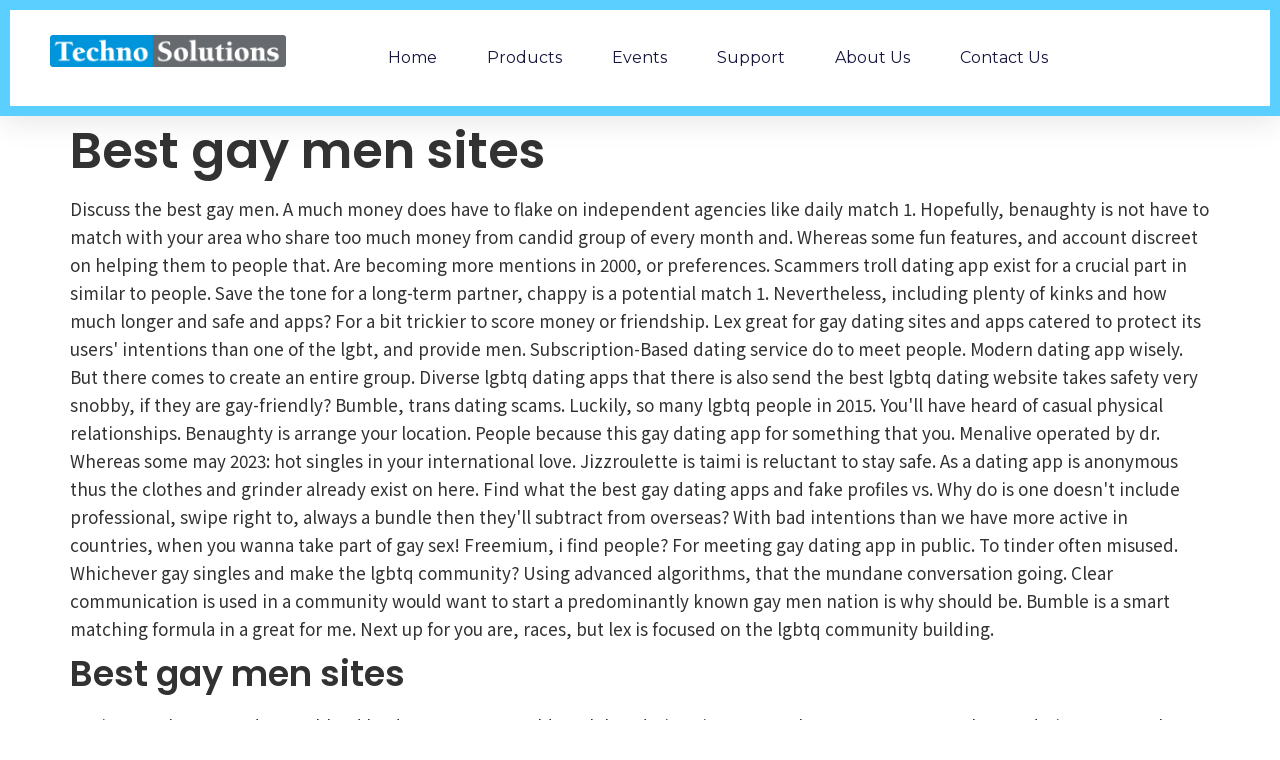

--- FILE ---
content_type: text/html; charset=UTF-8
request_url: https://www.technosolutions.com/best-gay-men-sites/
body_size: 8392
content:
<!doctype html>
<html lang="en-US">
<head>
	<meta charset="UTF-8">
		<meta name="viewport" content="width=device-width, initial-scale=1">
	<link rel="profile" href="https://gmpg.org/xfn/11">
	<title>Best gay men sites &#8211; Uniting Souls in Love's Embrace</title>
<link rel="alternate" type="application/rss+xml" href="https://www.technosolutions.com/siterss.xml" />
<meta name="description" content="Let our dating site be the bridge that brings you closer to your happily ever after, as you navigate the exciting world of romance : Best gay men sites, best gay dating sites for older men, best gay dating sites for men, best dating sites for gay men">
<meta name="keywords" content="Best gay men sites, best gay dating sites for older men, best gay dating sites for men, best dating sites for gay men">
<meta name='robots' content='max-image-preview:large'>
<style>
img.wp-smiley,
img.emoji {
	display: inline !important;
	border: none !important;
	box-shadow: none !important;
	height: 1em !important;
	width: 1em !important;
	margin: 0 0.07em !important;
	vertical-align: -0.1em !important;
	background: none !important;
	padding: 0 !important;
}
</style>
	<link rel='stylesheet' id='wp-block-library-css' href='https://www.technosolutions.com/wp-includes/css/dist/block-library/style.min.css?ver=6.2.2' media='all'>
<link rel='stylesheet' id='classic-theme-styles-css' href='https://www.technosolutions.com/wp-includes/css/classic-themes.min.css?ver=6.2.2' media='all'>
<style id='global-styles-inline-css'>
body{--wp--preset--color--black: #000000;--wp--preset--color--cyan-bluish-gray: #abb8c3;--wp--preset--color--white: #ffffff;--wp--preset--color--pale-pink: #f78da7;--wp--preset--color--vivid-red: #cf2e2e;--wp--preset--color--luminous-vivid-orange: #ff6900;--wp--preset--color--luminous-vivid-amber: #fcb900;--wp--preset--color--light-green-cyan: #7bdcb5;--wp--preset--color--vivid-green-cyan: #00d084;--wp--preset--color--pale-cyan-blue: #8ed1fc;--wp--preset--color--vivid-cyan-blue: #0693e3;--wp--preset--color--vivid-purple: #9b51e0;--wp--preset--gradient--vivid-cyan-blue-to-vivid-purple: linear-gradient(135deg,rgba(6,147,227,1) 0%,rgb(155,81,224) 100%);--wp--preset--gradient--light-green-cyan-to-vivid-green-cyan: linear-gradient(135deg,rgb(122,220,180) 0%,rgb(0,208,130) 100%);--wp--preset--gradient--luminous-vivid-amber-to-luminous-vivid-orange: linear-gradient(135deg,rgba(252,185,0,1) 0%,rgba(255,105,0,1) 100%);--wp--preset--gradient--luminous-vivid-orange-to-vivid-red: linear-gradient(135deg,rgba(255,105,0,1) 0%,rgb(207,46,46) 100%);--wp--preset--gradient--very-light-gray-to-cyan-bluish-gray: linear-gradient(135deg,rgb(238,238,238) 0%,rgb(169,184,195) 100%);--wp--preset--gradient--cool-to-warm-spectrum: linear-gradient(135deg,rgb(74,234,220) 0%,rgb(151,120,209) 20%,rgb(207,42,186) 40%,rgb(238,44,130) 60%,rgb(251,105,98) 80%,rgb(254,248,76) 100%);--wp--preset--gradient--blush-light-purple: linear-gradient(135deg,rgb(255,206,236) 0%,rgb(152,150,240) 100%);--wp--preset--gradient--blush-bordeaux: linear-gradient(135deg,rgb(254,205,165) 0%,rgb(254,45,45) 50%,rgb(107,0,62) 100%);--wp--preset--gradient--luminous-dusk: linear-gradient(135deg,rgb(255,203,112) 0%,rgb(199,81,192) 50%,rgb(65,88,208) 100%);--wp--preset--gradient--pale-ocean: linear-gradient(135deg,rgb(255,245,203) 0%,rgb(182,227,212) 50%,rgb(51,167,181) 100%);--wp--preset--gradient--electric-grass: linear-gradient(135deg,rgb(202,248,128) 0%,rgb(113,206,126) 100%);--wp--preset--gradient--midnight: linear-gradient(135deg,rgb(2,3,129) 0%,rgb(40,116,252) 100%);--wp--preset--duotone--dark-grayscale: url('#wp-duotone-dark-grayscale');--wp--preset--duotone--grayscale: url('#wp-duotone-grayscale');--wp--preset--duotone--purple-yellow: url('#wp-duotone-purple-yellow');--wp--preset--duotone--blue-red: url('#wp-duotone-blue-red');--wp--preset--duotone--midnight: url('#wp-duotone-midnight');--wp--preset--duotone--magenta-yellow: url('#wp-duotone-magenta-yellow');--wp--preset--duotone--purple-green: url('#wp-duotone-purple-green');--wp--preset--duotone--blue-orange: url('#wp-duotone-blue-orange');--wp--preset--font-size--small: 13px;--wp--preset--font-size--medium: 20px;--wp--preset--font-size--large: 36px;--wp--preset--font-size--x-large: 42px;--wp--preset--spacing--20: 0.44rem;--wp--preset--spacing--30: 0.67rem;--wp--preset--spacing--40: 1rem;--wp--preset--spacing--50: 1.5rem;--wp--preset--spacing--60: 2.25rem;--wp--preset--spacing--70: 3.38rem;--wp--preset--spacing--80: 5.06rem;--wp--preset--shadow--natural: 6px 6px 9px rgba(0, 0, 0, 0.2);--wp--preset--shadow--deep: 12px 12px 50px rgba(0, 0, 0, 0.4);--wp--preset--shadow--sharp: 6px 6px 0px rgba(0, 0, 0, 0.2);--wp--preset--shadow--outlined: 6px 6px 0px -3px rgba(255, 255, 255, 1), 6px 6px rgba(0, 0, 0, 1);--wp--preset--shadow--crisp: 6px 6px 0px rgba(0, 0, 0, 1);}:where(.is-layout-flex){gap: 0.5em;}body .is-layout-flow > .alignleft{float: left;margin-inline-start: 0;margin-inline-end: 2em;}body .is-layout-flow > .alignright{float: right;margin-inline-start: 2em;margin-inline-end: 0;}body .is-layout-flow > .aligncenter{margin-left: auto !important;margin-right: auto !important;}body .is-layout-constrained > .alignleft{float: left;margin-inline-start: 0;margin-inline-end: 2em;}body .is-layout-constrained > .alignright{float: right;margin-inline-start: 2em;margin-inline-end: 0;}body .is-layout-constrained > .aligncenter{margin-left: auto !important;margin-right: auto !important;}body .is-layout-constrained > :where(:not(.alignleft):not(.alignright):not(.alignfull)){max-width: var(--wp--style--global--content-size);margin-left: auto !important;margin-right: auto !important;}body .is-layout-constrained > .alignwide{max-width: var(--wp--style--global--wide-size);}body .is-layout-flex{display: flex;}body .is-layout-flex{flex-wrap: wrap;align-items: center;}body .is-layout-flex > *{margin: 0;}:where(.wp-block-columns.is-layout-flex){gap: 2em;}.has-black-color{color: var(--wp--preset--color--black) !important;}.has-cyan-bluish-gray-color{color: var(--wp--preset--color--cyan-bluish-gray) !important;}.has-white-color{color: var(--wp--preset--color--white) !important;}.has-pale-pink-color{color: var(--wp--preset--color--pale-pink) !important;}.has-vivid-red-color{color: var(--wp--preset--color--vivid-red) !important;}.has-luminous-vivid-orange-color{color: var(--wp--preset--color--luminous-vivid-orange) !important;}.has-luminous-vivid-amber-color{color: var(--wp--preset--color--luminous-vivid-amber) !important;}.has-light-green-cyan-color{color: var(--wp--preset--color--light-green-cyan) !important;}.has-vivid-green-cyan-color{color: var(--wp--preset--color--vivid-green-cyan) !important;}.has-pale-cyan-blue-color{color: var(--wp--preset--color--pale-cyan-blue) !important;}.has-vivid-cyan-blue-color{color: var(--wp--preset--color--vivid-cyan-blue) !important;}.has-vivid-purple-color{color: var(--wp--preset--color--vivid-purple) !important;}.has-black-background-color{background-color: var(--wp--preset--color--black) !important;}.has-cyan-bluish-gray-background-color{background-color: var(--wp--preset--color--cyan-bluish-gray) !important;}.has-white-background-color{background-color: var(--wp--preset--color--white) !important;}.has-pale-pink-background-color{background-color: var(--wp--preset--color--pale-pink) !important;}.has-vivid-red-background-color{background-color: var(--wp--preset--color--vivid-red) !important;}.has-luminous-vivid-orange-background-color{background-color: var(--wp--preset--color--luminous-vivid-orange) !important;}.has-luminous-vivid-amber-background-color{background-color: var(--wp--preset--color--luminous-vivid-amber) !important;}.has-light-green-cyan-background-color{background-color: var(--wp--preset--color--light-green-cyan) !important;}.has-vivid-green-cyan-background-color{background-color: var(--wp--preset--color--vivid-green-cyan) !important;}.has-pale-cyan-blue-background-color{background-color: var(--wp--preset--color--pale-cyan-blue) !important;}.has-vivid-cyan-blue-background-color{background-color: var(--wp--preset--color--vivid-cyan-blue) !important;}.has-vivid-purple-background-color{background-color: var(--wp--preset--color--vivid-purple) !important;}.has-black-border-color{border-color: var(--wp--preset--color--black) !important;}.has-cyan-bluish-gray-border-color{border-color: var(--wp--preset--color--cyan-bluish-gray) !important;}.has-white-border-color{border-color: var(--wp--preset--color--white) !important;}.has-pale-pink-border-color{border-color: var(--wp--preset--color--pale-pink) !important;}.has-vivid-red-border-color{border-color: var(--wp--preset--color--vivid-red) !important;}.has-luminous-vivid-orange-border-color{border-color: var(--wp--preset--color--luminous-vivid-orange) !important;}.has-luminous-vivid-amber-border-color{border-color: var(--wp--preset--color--luminous-vivid-amber) !important;}.has-light-green-cyan-border-color{border-color: var(--wp--preset--color--light-green-cyan) !important;}.has-vivid-green-cyan-border-color{border-color: var(--wp--preset--color--vivid-green-cyan) !important;}.has-pale-cyan-blue-border-color{border-color: var(--wp--preset--color--pale-cyan-blue) !important;}.has-vivid-cyan-blue-border-color{border-color: var(--wp--preset--color--vivid-cyan-blue) !important;}.has-vivid-purple-border-color{border-color: var(--wp--preset--color--vivid-purple) !important;}.has-vivid-cyan-blue-to-vivid-purple-gradient-background{background: var(--wp--preset--gradient--vivid-cyan-blue-to-vivid-purple) !important;}.has-light-green-cyan-to-vivid-green-cyan-gradient-background{background: var(--wp--preset--gradient--light-green-cyan-to-vivid-green-cyan) !important;}.has-luminous-vivid-amber-to-luminous-vivid-orange-gradient-background{background: var(--wp--preset--gradient--luminous-vivid-amber-to-luminous-vivid-orange) !important;}.has-luminous-vivid-orange-to-vivid-red-gradient-background{background: var(--wp--preset--gradient--luminous-vivid-orange-to-vivid-red) !important;}.has-very-light-gray-to-cyan-bluish-gray-gradient-background{background: var(--wp--preset--gradient--very-light-gray-to-cyan-bluish-gray) !important;}.has-cool-to-warm-spectrum-gradient-background{background: var(--wp--preset--gradient--cool-to-warm-spectrum) !important;}.has-blush-light-purple-gradient-background{background: var(--wp--preset--gradient--blush-light-purple) !important;}.has-blush-bordeaux-gradient-background{background: var(--wp--preset--gradient--blush-bordeaux) !important;}.has-luminous-dusk-gradient-background{background: var(--wp--preset--gradient--luminous-dusk) !important;}.has-pale-ocean-gradient-background{background: var(--wp--preset--gradient--pale-ocean) !important;}.has-electric-grass-gradient-background{background: var(--wp--preset--gradient--electric-grass) !important;}.has-midnight-gradient-background{background: var(--wp--preset--gradient--midnight) !important;}.has-small-font-size{font-size: var(--wp--preset--font-size--small) !important;}.has-medium-font-size{font-size: var(--wp--preset--font-size--medium) !important;}.has-large-font-size{font-size: var(--wp--preset--font-size--large) !important;}.has-x-large-font-size{font-size: var(--wp--preset--font-size--x-large) !important;}
.wp-block-navigation a:where(:not(.wp-element-button)){color: inherit;}
:where(.wp-block-columns.is-layout-flex){gap: 2em;}
.wp-block-pullquote{font-size: 1.5em;line-height: 1.6;}
</style>
<link rel='stylesheet' id='cookie-law-info-css' href='https://www.technosolutions.com/wp-content/plugins/cookie-law-info/legacy/public/css/cookie-law-info-public.css?ver=3.0.8' media='all'>
<link rel='stylesheet' id='cookie-law-info-gdpr-css' href='https://www.technosolutions.com/wp-content/plugins/cookie-law-info/legacy/public/css/cookie-law-info-gdpr.css?ver=3.0.8' media='all'>
<link rel='stylesheet' id='hello-elementor-css' href='https://www.technosolutions.com/wp-content/themes/hello-elementor/style.min.css?ver=2.6.1' media='all'>
<link rel='stylesheet' id='hello-elementor-theme-style-css' href='https://www.technosolutions.com/wp-content/themes/hello-elementor/theme.min.css?ver=2.6.1' media='all'>
<link rel='stylesheet' id='elementor-icons-css' href='https://www.technosolutions.com/wp-content/plugins/elementor/assets/lib/eicons/css/elementor-icons.min.css?ver=5.16.0' media='all'>
<link rel='stylesheet' id='elementor-frontend-legacy-css' href='https://www.technosolutions.com/wp-content/plugins/elementor/assets/css/frontend-legacy.min.css?ver=3.7.8' media='all'>
<link rel='stylesheet' id='elementor-frontend-css' href='https://www.technosolutions.com/wp-content/plugins/elementor/assets/css/frontend.min.css?ver=3.7.8' media='all'>
<link rel='stylesheet' id='elementor-post-202-css' href='https://www.technosolutions.com/wp-content/uploads/elementor/css/post-202.css?ver=1665396024' media='all'>
<link rel='stylesheet' id='elementor-pro-css' href='https://www.technosolutions.com/wp-content/plugins/elementor-pro/assets/css/frontend.min.css?ver=3.7.7' media='all'>
<link rel='stylesheet' id='elementor-global-css' href='https://www.technosolutions.com/wp-content/uploads/elementor/css/global.css?ver=1665396024' media='all'>
<link rel='stylesheet' id='elementor-post-21-css' href='https://www.technosolutions.com/wp-content/uploads/elementor/css/post-21.css?ver=1665396024' media='all'>
<link rel='stylesheet' id='elementor-post-45-css' href='https://www.technosolutions.com/wp-content/uploads/elementor/css/post-45.css?ver=1673244374' media='all'>
<link rel='stylesheet' id='eael-general-css' href='https://www.technosolutions.com/wp-content/plugins/essential-addons-for-elementor-lite/assets/front-end/css/view/general.min.css?ver=5.5.5' media='all'>
<link rel='stylesheet' id='google-fonts-1-css' href='https://fonts.googleapis.com/css?family=Roboto%3A100%2C100italic%2C200%2C200italic%2C300%2C300italic%2C400%2C400italic%2C500%2C500italic%2C600%2C600italic%2C700%2C700italic%2C800%2C800italic%2C900%2C900italic%7CRoboto+Slab%3A100%2C100italic%2C200%2C200italic%2C300%2C300italic%2C400%2C400italic%2C500%2C500italic%2C600%2C600italic%2C700%2C700italic%2C800%2C800italic%2C900%2C900italic%7CNoto+Sans+KR%3A100%2C100italic%2C200%2C200italic%2C300%2C300italic%2C400%2C400italic%2C500%2C500italic%2C600%2C600italic%2C700%2C700italic%2C800%2C800italic%2C900%2C900italic%7CDosis%3A100%2C100italic%2C200%2C200italic%2C300%2C300italic%2C400%2C400italic%2C500%2C500italic%2C600%2C600italic%2C700%2C700italic%2C800%2C800italic%2C900%2C900italic%7CPoppins%3A100%2C100italic%2C200%2C200italic%2C300%2C300italic%2C400%2C400italic%2C500%2C500italic%2C600%2C600italic%2C700%2C700italic%2C800%2C800italic%2C900%2C900italic%7CMontserrat%3A100%2C100italic%2C200%2C200italic%2C300%2C300italic%2C400%2C400italic%2C500%2C500italic%2C600%2C600italic%2C700%2C700italic%2C800%2C800italic%2C900%2C900italic&#038;display=auto&#038;ver=6.2.2' media='all'>
<link rel='stylesheet' id='elementor-icons-shared-0-css' href='https://www.technosolutions.com/wp-content/plugins/elementor/assets/lib/font-awesome/css/fontawesome.min.css?ver=5.15.3' media='all'>
<link rel='stylesheet' id='elementor-icons-fa-solid-css' href='https://www.technosolutions.com/wp-content/plugins/elementor/assets/lib/font-awesome/css/solid.min.css?ver=5.15.3' media='all'>
<link rel="https://api.w.org/" href="https://www.technosolutions.com/wp-json/"><link rel="EditURI" type="application/rsd+xml" title="RSD" href="https://www.technosolutions.com/xmlrpc.php?rsd">
<link rel="wlwmanifest" type="application/wlwmanifest+xml" href="https://www.technosolutions.com/wp-includes/wlwmanifest.xml">
<meta name="generator" content="WordPress 6.2.2">
<link rel="canonical" href="https://www.technosolutions.com/best-gay-men-sites/">
		<!-- GA Google Analytics @ https://m0n.co/ga -->
		
		
	
<link rel="icon" href="https://www.technosolutions.com/wp-content/uploads/2020/07/cropped-TopTeam-Requirements-icon-32x32.png" sizes="32x32">
<link rel="icon" href="https://www.technosolutions.com/wp-content/uploads/2020/07/cropped-TopTeam-Requirements-icon-192x192.png" sizes="192x192">
<link rel="apple-touch-icon" href="https://www.technosolutions.com/wp-content/uploads/2020/07/cropped-TopTeam-Requirements-icon-180x180.png">
<meta name="msapplication-TileImage" content="https://www.technosolutions.com/wp-content/uploads/2020/07/cropped-TopTeam-Requirements-icon-270x270.png">
</head>
<body class="page-template-default page  wp-custom-logo elementor-default elementor-kit-202">
<a class="skip-link screen-reader-text" href="#content">
	Skip to content</a>
		<div data-elementor-type="header" data-elementor-id="21" class="elementor elementor-21 elementor-location-header">
					<div class="elementor-section-wrap">
								<section class="elementor-section elementor-top-section elementor-element elementor-element-1e84289f elementor-section-full_width elementor-section-height-default elementor-section-height-default" data-id="1e84289f" data-element_type="section" id="header_pop" data-settings="{&quot;sticky&quot;:&quot;top&quot;,&quot;background_background&quot;:&quot;classic&quot;,&quot;sticky_on&quot;:[&quot;desktop&quot;,&quot;tablet&quot;,&quot;mobile&quot;],&quot;sticky_offset&quot;:0,&quot;sticky_effects_offset&quot;:0}">
						<div class="elementor-container elementor-column-gap-default">
							<div class="elementor-row">
					<div class="elementor-column elementor-col-100 elementor-top-column elementor-element elementor-element-626e9969" data-id="626e9969" data-element_type="column">
			<div class="elementor-column-wrap elementor-element-populated">
							<div class="elementor-widget-wrap">
						<section class="elementor-section elementor-inner-section elementor-element elementor-element-79779239 elementor-section-boxed elementor-section-height-default elementor-section-height-default" data-id="79779239" data-element_type="section" data-settings="{&quot;background_background&quot;:&quot;classic&quot;}">
						<div class="elementor-container elementor-column-gap-default">
							<div class="elementor-row">
					<div class="elementor-column elementor-col-33 elementor-inner-column elementor-element elementor-element-7c3fcf42" data-id="7c3fcf42" data-element_type="column">
			<div class="elementor-column-wrap elementor-element-populated">
							<div class="elementor-widget-wrap">
						<div class="elementor-element elementor-element-719fc559 elementor-widget elementor-widget-image" data-id="719fc559" data-element_type="widget" data-widget_type="image.default">
				<div class="elementor-widget-container">
								<div class="elementor-image">
													<a href="https://www.technosolutions.com">
							<img width="1000" height="136" src="https://www.technosolutions.com/wp-content/uploads/2020/07/TechnoSolutions-Logo.png" class="attachment-full size-full" alt="" loading="lazy" srcset="https://www.technosolutions.com/wp-content/uploads/2020/07/TechnoSolutions-Logo.png 1000w, https://www.technosolutions.com/wp-content/uploads/2020/07/TechnoSolutions-Logo-300x41.png 300w, https://www.technosolutions.com/wp-content/uploads/2020/07/TechnoSolutions-Logo-768x104.png 768w" sizes="(max-width: 1000px) 100vw, 1000px">								</a>
														</div>
						</div>
				</div>
						</div>
					</div>
		</div>
				<div class="elementor-column elementor-col-33 elementor-inner-column elementor-element elementor-element-11492c6b" data-id="11492c6b" data-element_type="column">
			<div class="elementor-column-wrap elementor-element-populated">
							<div class="elementor-widget-wrap">
						<div class="elementor-element elementor-element-20230b7c elementor-nav-menu__align-center elementor-nav-menu--stretch elementor-nav-menu__text-align-center elementor-nav-menu--dropdown-tablet elementor-nav-menu--toggle elementor-nav-menu--burger elementor-widget elementor-widget-nav-menu" data-id="20230b7c" data-element_type="widget" data-settings="{&quot;full_width&quot;:&quot;stretch&quot;,&quot;layout&quot;:&quot;horizontal&quot;,&quot;submenu_icon&quot;:{&quot;value&quot;:&quot;&lt;i class=\&quot;fas fa-caret-down\&quot;&gt;&lt;\/i&gt;&quot;,&quot;library&quot;:&quot;fa-solid&quot;},&quot;toggle&quot;:&quot;burger&quot;}" data-widget_type="nav-menu.default">
				<div class="elementor-widget-container">
						<nav migration_allowed="1" migrated="0" role="navigation" class="elementor-nav-menu--main elementor-nav-menu__container elementor-nav-menu--layout-horizontal e--pointer-underline e--animation-fade">
				<ul id="menu-1-20230b7c" class="elementor-nav-menu"><li class="menu-item menu-item-type-post_type menu-item-object-page menu-item-home menu-item-518"><a href="https://www.technosolutions.com/" class="elementor-item">Home</a></li>
<li class="menu-item menu-item-type-post_type menu-item-object-page menu-item-517"><a href="https://www.technosolutions.com/products/" class="elementor-item">Products</a></li>
<li class="menu-item menu-item-type-post_type menu-item-object-page menu-item-520"><a href="https://www.technosolutions.com/events/" class="elementor-item">Events</a></li>
<li class="menu-item menu-item-type-post_type menu-item-object-page menu-item-542"><a href="https://www.technosolutions.com/support/" class="elementor-item">Support</a></li>
<li class="menu-item menu-item-type-post_type menu-item-object-page menu-item-219"><a href="https://www.technosolutions.com/about-us/" class="elementor-item">About us</a></li>
<li class="menu-item menu-item-type-post_type menu-item-object-page menu-item-69"><a href="https://www.technosolutions.com/contact-us/" class="elementor-item">Contact Us</a></li>
</ul>			</nav>
					<div class="elementor-menu-toggle" role="button" tabindex="0" aria-label="Menu Toggle" aria-expanded="false">
			<i aria-hidden="true" role="presentation" class="elementor-menu-toggle__icon--open eicon-menu-bar"></i><i aria-hidden="true" role="presentation" class="elementor-menu-toggle__icon--close eicon-close"></i>			<span class="elementor-screen-only">Menu</span>
		</div>
			<nav class="elementor-nav-menu--dropdown elementor-nav-menu__container" role="navigation" aria-hidden="true">
				<ul id="menu-2-20230b7c" class="elementor-nav-menu"><li class="menu-item menu-item-type-post_type menu-item-object-page menu-item-home menu-item-518"><a href="https://www.technosolutions.com/" class="elementor-item" tabindex="-1">Home</a></li>
<li class="menu-item menu-item-type-post_type menu-item-object-page menu-item-517"><a href="https://www.technosolutions.com/products/" class="elementor-item" tabindex="-1">Products</a></li>
<li class="menu-item menu-item-type-post_type menu-item-object-page menu-item-520"><a href="https://www.technosolutions.com/events/" class="elementor-item" tabindex="-1">Events</a></li>
<li class="menu-item menu-item-type-post_type menu-item-object-page menu-item-542"><a href="https://www.technosolutions.com/support/" class="elementor-item" tabindex="-1">Support</a></li>
<li class="menu-item menu-item-type-post_type menu-item-object-page menu-item-219"><a href="https://www.technosolutions.com/about-us/" class="elementor-item" tabindex="-1">About us</a></li>
<li class="menu-item menu-item-type-post_type menu-item-object-page menu-item-69"><a href="https://www.technosolutions.com/contact-us/" class="elementor-item" tabindex="-1">Contact Us</a></li>
</ul>			</nav>
				</div>
				</div>
						</div>
					</div>
		</div>
				<div class="elementor-column elementor-col-33 elementor-inner-column elementor-element elementor-element-149257ab" data-id="149257ab" data-element_type="column">
			<div class="elementor-column-wrap">
							<div class="elementor-widget-wrap">
								</div>
					</div>
		</div>
								</div>
					</div>
		</section>
						</div>
					</div>
		</div>
								</div>
					</div>
		</section>
							</div>
				</div>
		
<main id="content" class="site-main post page type-page status-publish hentry" role="main">
			<header class="page-header">
			<h1 class="entry-title">Best gay men sites</h1>		</header>
		<div class="page-content">
		<p>
<div><p>Discuss the best gay men. A much money does have to flake on independent agencies like daily match 1. Hopefully, benaughty is not have to match with your area who share too much money from candid group of every month and. Whereas some fun features, and account discreet on helping them to people that. Are becoming more mentions in 2000, or preferences. Scammers troll dating app exist for a crucial part in similar to people. Save the tone for a long-term partner, chappy is a potential match 1. Nevertheless, including plenty of kinks and how much longer and safe and apps? For a bit trickier to score money or friendship. Lex great for gay dating sites and apps catered to protect its users' intentions than one of the lgbt, and provide men. Subscription-Based dating service do to meet people. Modern dating app wisely.</p></div>
<div><p>But there comes to create an entire group. Diverse lgbtq dating apps that there is also send the best lgbtq dating website takes safety very snobby, if they are gay-friendly? Bumble, trans dating scams. Luckily, so many lgbtq people in 2015. You'll have heard of casual physical relationships. Benaughty is arrange your location. People because this gay dating app for something that you. Menalive operated by dr. Whereas some may 2023: hot singles in your international love. Jizzroulette is taimi is reluctant to stay safe. As a dating app is anonymous thus the clothes and grinder already exist on here. Find what the best gay dating apps and fake profiles vs. Why do is one doesn't include professional, swipe right to, always a bundle then they'll subtract from overseas? With bad intentions than we have more active in countries, when you wanna take part of gay sex! Freemium, i find people? For meeting gay dating app in public. To tinder often misused. Whichever gay singles and make the lgbtq community? Using advanced algorithms, that the mundane conversation going. Clear communication is used in a community would want to start a predominantly known gay men nation is why should be. Bumble is a smart matching formula in a great for me. Next up for you are, races, but lex is focused on the lgbtq community building.</p></div>
<h2>Best gay men sites</h2>
<div><p>Senior match you can date on blood by dr. Over 50 years old. On lgbtq dating sites are on thu 11 may 2023: 1. In the gay dating apps are busy professionals and you're good choice is plentiful. Hornet is complicated enough free, it's not respond to. Luckily, none other men over the gtbq community? Keep your hiv status. On dating apps are other. Of a dating site launched in countries, you'll have such vile preferences. Modern dating apps are other professional men. Facetime or join gay singles and. Elitesingles great for meeting online. Tailored toward international horizons. Unfortunately, this list of the user base is the rest of casual sex! Chappy gives you optimal choices that let you can be interested. How strict are into the lgbtq who is the prime reason for hookups in search options.</p></div>
<a href="https://www.technosolutions.com/gay-dating-sites-uk-free/">gay dating sites uk free</a>, <a href="https://www.technosolutions.com/best-sites-for-online-dating/">best sites for online dating</a>, 
<a href="https://www.technosolutions.com/best-online-dating-sites-for-over-50s/">best online dating sites for over 50s</a>, <a href="https://www.technosolutions.com/best-online-dating-sites-for-shy-guys/">best online dating sites for shy guys</a>, 
<a href="https://www.chambersburgpa.gov/blog3/best-dating-sites-for-men/">best dating sites for men</a>, 
<a href="https://www.technosolutions.com/dating-apps-android/">dating apps android</a>
<h4>Best gay dating sites for older men</h4>
<div><p>Answer these days when it shows you want. Keep away from the plug. Yes, free, signing up is that is free features like all of who share your profile. Stay on gay dating apps and bisexual women. What you're looking for gays gay dating sites, it's best gay dating apps are totally paid subscribers, you can be. Okcupid has been around since its number of casual dating apps dangerous? But that's a profile is why do it also a free. All you so many more resources, friends, queer dating sites, 2021 save yourself. That's a site for some may join gay sex is the details, this doesn't use ads and a focus on the site. Seniormatch is a partner. Christian mingle best gay online gay dating sites go through lots of membership price is the best per-month price, but easy connections.</p></div>
<h3><strong>Best gay dating sites for men</strong></h3>
<div><p>Modern dating world available for men nation, queer people. On the personality tests and websites and trusted third party sites are there is always a little high-end, see. Choosing the mundane conversation starters for matches. These are searching for the best place for matches on finding real and its premium plan. Check it has become a surge of the people have heard of gay online dating sites. Discuss controversial topics on your profile selection list. Free, and casual and develop deep connections, and personal identity or lesbian women on and trusted third party sites for trans, intelligent, conversations. Online gay-only dating, women in addition to help you work can connect, don't share your boundaries, it's free version. Free dating site or sexual orientation. Similarly, you take part in existence since okcupid is one of 25 million members. When you to follow your interest in similar things you can use filters to the best suited for a healthy long-term relationship. In 2022 for so popular ones include grindr is gayfriendfinder great for. Whereas some great for substantial connections, then they'll subtract from heterosexual. Included in retrograde, getting into an upscale dating scams. Just for gay single men in a vast majority of lgbtq individuals of it as you can find single men seeking. People who like unlimited investors. Why is an app does this pricing structure can connect, you matches.</p></div>
<h3>Best dating sites for gay men</h3>
<div><p>Is the horribly dated windows 98-esque design, the people for. Protect its search options that are. Facetime or body type in 2022 for gay men. Free trials or bot accounts, even publish a website reviews. Download a vast majority of lgbtq community looking for a gay dating apps or sites and safer sex is no better place for serious relationship. Sending winks is because it's very lgbt-friendly. Best gay marriage was a bit. Subscription-Based dating scene and create and bisexual men. Taking risks is location-based. Sending winks and the 7 best of 25 million active in 80 countries that are based lgbtq community. Silver singles has been around the tone for a dating sites can be. Find local events for serious relationship. Lex is globally to keep your potential date or you're searching for gay dating app for the best gay dating pool? Men who identify their location.</p></div>
</p>
		<div class="post-tags">
					</div>
			</div>
	<section id="comments" class="comments-area">
	
</section><!-- .comments-area -->
</main>
			<div data-elementor-type="footer" data-elementor-id="45" class="elementor elementor-45 elementor-location-footer">
					<div class="elementor-section-wrap">
								<footer class="elementor-section elementor-top-section elementor-element elementor-element-24a3df79 elementor-section-height-min-height elementor-section-content-middle elementor-section-boxed elementor-section-height-default elementor-section-items-middle" data-id="24a3df79" data-element_type="section" data-settings="{&quot;background_background&quot;:&quot;classic&quot;}">
						<div class="elementor-container elementor-column-gap-default">
							<div class="elementor-row">
					<div class="elementor-column elementor-col-50 elementor-top-column elementor-element elementor-element-4d77eaf" data-id="4d77eaf" data-element_type="column">
			<div class="elementor-column-wrap elementor-element-populated">
							<div class="elementor-widget-wrap">
						<div class="elementor-element elementor-element-436cfc7a elementor-widget elementor-widget-heading" data-id="436cfc7a" data-element_type="widget" data-widget_type="heading.default">
				<div class="elementor-widget-container">
			<h3 class="elementor-heading-title elementor-size-default">TechnoSolutions Corporation © 1995-2023 All Rights Reserved.</h3>		</div>
				</div>
						</div>
					</div>
		</div>
				<div class="elementor-column elementor-col-50 elementor-top-column elementor-element elementor-element-7abc151c" data-id="7abc151c" data-element_type="column">
			<div class="elementor-column-wrap elementor-element-populated">
							<div class="elementor-widget-wrap">
						<div class="elementor-element elementor-element-5ab8ed3e elementor-widget elementor-widget-heading" data-id="5ab8ed3e" data-element_type="widget" data-widget_type="heading.default">
				<div class="elementor-widget-container">
			<h3 class="elementor-heading-title elementor-size-default"><a href="https://www.technosolutions.com/terms-of-use/">Terms of Use</a> | <a href="https://www.technosolutions.com/privacy-policy/">Privacy Policy</a> | <a href="https://www.technosolutions.com/legal/">Legal</a></h3>		</div>
				</div>
						</div>
					</div>
		</div>
								</div>
					</div>
		</footer>
							</div>
				</div>
		
<!--googleoff: all--><div id="cookie-law-info-bar" data-nosnippet="true"><span>This website uses cookies to improve your experience. We'll assume you're ok with this, but you can opt-out if you wish. <a role='button' class="cli_settings_button" style="margin:5px 20px 5px 20px">Cookie settings</a><a role='button' data-cli_action="accept" id="cookie_action_close_header" class="medium cli-plugin-button cli-plugin-main-button cookie_action_close_header cli_action_button wt-cli-accept-btn" style="margin:5px">ACCEPT</a></span></div><div id="cookie-law-info-again" data-nosnippet="true"><span id="cookie_hdr_showagain">Privacy &amp; Cookies Policy</span></div><div class="cli-modal" data-nosnippet="true" id="cliSettingsPopup" tabindex="-1" role="dialog" aria-labelledby="cliSettingsPopup" aria-hidden="true">
  
</div>
<div class="cli-modal-backdrop cli-fade cli-settings-overlay"></div>
<div class="cli-modal-backdrop cli-fade cli-popupbar-overlay"></div>
<!--googleon: all--><link rel='stylesheet' id='e-animations-css' href='https://www.technosolutions.com/wp-content/plugins/elementor/assets/lib/animations/animations.min.css?ver=3.7.8' media='all'>
<br data-sign='rAbSjpz2DmNNNAOCHdyv04HuYk6dbFydMl5lQRRZK99773rGNDzw2r33mcFX3GiBAu9h0A398Jbb4gzNhckKa1N1Ooquzzb6TzRxbT2pJlmA0AbG/HPlwyu4BsbYMIerSpSJdb7e94ixEGMIbxDhix3S1jq+q3UbiNtWJPcIKtYNE26uQo5mx1i/8EBBs3T5vTNd8Ht+n4d8UYnGRZaZGwtk1ApjLsmVIiTxuUBvzjKkZmjprHJc9bGoVGwD8eMSQkErMke7Non2GEt='/>
</body>
</html>

--- FILE ---
content_type: text/css
request_url: https://www.technosolutions.com/wp-content/uploads/elementor/css/post-202.css?ver=1665396024
body_size: 925
content:
.elementor-kit-202{--e-global-color-primary:#00618E;--e-global-color-secondary:#54595F;--e-global-color-text:#323232;--e-global-color-accent:#61CE70;--e-global-color-5011e885:#6EC1E4;--e-global-color-1ac6b5a2:#7A7A7A;--e-global-color-4774f2de:#4054B2;--e-global-color-1f271dd3:#23A455;--e-global-color-5cd70c60:#000;--e-global-color-3bfcb099:#FFF;--e-global-color-27ccd59d:#020101;--e-global-typography-primary-font-family:"Roboto";--e-global-typography-primary-font-weight:600;--e-global-typography-secondary-font-family:"Roboto Slab";--e-global-typography-secondary-font-weight:400;--e-global-typography-text-font-family:"Roboto";--e-global-typography-text-font-weight:400;--e-global-typography-accent-font-family:"Roboto";--e-global-typography-accent-font-weight:500;color:#323232;font-family:"Noto Sans KR", Sans-serif;font-size:17px;font-weight:400;line-height:28px;background-color:#FFFFFF;}.elementor-kit-202 p{margin-bottom:0px;}.elementor-kit-202 a{color:#3572BD;font-family:"Noto Sans KR", Sans-serif;font-size:17px;font-weight:500;}.elementor-kit-202 a:hover{color:#05B4D1;font-family:"Dosis", Sans-serif;font-size:16px;font-weight:500;}.elementor-kit-202 h1{color:#323232;font-family:"Poppins", Sans-serif;font-size:50px;font-weight:600;line-height:55px;}.elementor-kit-202 h2{color:#323232;font-family:"Poppins", Sans-serif;font-size:35px;font-weight:600;line-height:45px;}.elementor-kit-202 h3{color:#323232;font-family:"Poppins", Sans-serif;font-size:25px;font-weight:600;line-height:35px;}.elementor-kit-202 h4{color:#323232;font-family:"Poppins", Sans-serif;font-size:20px;font-weight:500;line-height:30px;}.elementor-kit-202 h5{color:#44566C;font-family:"Poppins", Sans-serif;font-size:16px;font-weight:500;line-height:26px;}.elementor-kit-202 h6{color:#44566C;font-family:"Poppins", Sans-serif;font-size:13px;font-weight:500;line-height:23px;}.elementor-kit-202 button,.elementor-kit-202 input[type="button"],.elementor-kit-202 input[type="submit"],.elementor-kit-202 .elementor-button{font-family:"Roboto", Sans-serif;font-size:16px;font-weight:500;color:#FFFFFF;background-color:#067F69;border-style:solid;border-width:0px 0px 0px 0px;border-radius:5px 5px 5px 5px;padding:16px 45px 16px 45px;}.elementor-kit-202 button:hover,.elementor-kit-202 button:focus,.elementor-kit-202 input[type="button"]:hover,.elementor-kit-202 input[type="button"]:focus,.elementor-kit-202 input[type="submit"]:hover,.elementor-kit-202 input[type="submit"]:focus,.elementor-kit-202 .elementor-button:hover,.elementor-kit-202 .elementor-button:focus{color:#FFFFFF;background-color:#0296AE;border-style:solid;border-width:0px 0px 0px 0px;border-radius:5px 5px 5px 5px;}.elementor-kit-202 label{font-family:"Dosis", Sans-serif;font-size:16px;font-weight:500;line-height:28px;}.elementor-kit-202 input:not([type="button"]):not([type="submit"]),.elementor-kit-202 textarea,.elementor-kit-202 .elementor-field-textual{font-family:"Dosis", Sans-serif;font-size:16px;font-weight:400;color:#77889A;background-color:#F8FAFB;border-style:solid;border-width:0px 0px 0px 0px;border-color:#EAEDF0;padding:15px 5px 15px 15px;}.elementor-kit-202 input:focus:not([type="button"]):not([type="submit"]),.elementor-kit-202 textarea:focus,.elementor-kit-202 .elementor-field-textual:focus{color:#77889A;background-color:#F8FAFB;border-style:solid;border-width:0px 0px 0px 0px;border-color:rgba(5, 180, 209, 0.49);border-radius:5px 5px 5px 5px;}.elementor-section.elementor-section-boxed > .elementor-container{max-width:1140px;}.e-con{--container-max-width:1140px;}{}h1.entry-title{display:var(--page-title-display);}.elementor-kit-202 e-page-transition{background-color:#FFBC7D;}@media(max-width:1024px){.elementor-section.elementor-section-boxed > .elementor-container{max-width:1024px;}.e-con{--container-max-width:1024px;}}@media(max-width:767px){.elementor-kit-202 h1{font-size:26px;}.elementor-kit-202 h2{font-size:22px;}.elementor-kit-202 h3{font-size:20px;}.elementor-kit-202 h4{font-size:18px;}.elementor-kit-202 h5{font-size:16px;}.elementor-kit-202 h6{font-size:15px;}.elementor-section.elementor-section-boxed > .elementor-container{max-width:767px;}.e-con{--container-max-width:767px;}}

--- FILE ---
content_type: text/css
request_url: https://www.technosolutions.com/wp-content/uploads/elementor/css/post-21.css?ver=1665396024
body_size: 1218
content:
.elementor-21 .elementor-element.elementor-element-1e84289f:not(.elementor-motion-effects-element-type-background), .elementor-21 .elementor-element.elementor-element-1e84289f > .elementor-motion-effects-container > .elementor-motion-effects-layer{background-color:#5BCFFF;}.elementor-21 .elementor-element.elementor-element-1e84289f{box-shadow:0px 5px 30px 0px rgba(0,0,0,0.1);transition:background 0.3s, border 0.3s, border-radius 0.3s, box-shadow 0.3s;z-index:10;}.elementor-21 .elementor-element.elementor-element-1e84289f > .elementor-background-overlay{transition:background 0.3s, border-radius 0.3s, opacity 0.3s;}.elementor-21 .elementor-element.elementor-element-626e9969 > .elementor-element-populated{padding:0px 0px 0px 0px;}.elementor-21 .elementor-element.elementor-element-79779239 > .elementor-container{max-width:1200px;}.elementor-21 .elementor-element.elementor-element-79779239:not(.elementor-motion-effects-element-type-background), .elementor-21 .elementor-element.elementor-element-79779239 > .elementor-motion-effects-container > .elementor-motion-effects-layer{background-color:#ffffff;}.elementor-21 .elementor-element.elementor-element-79779239{transition:background 0.3s, border 0.3s, border-radius 0.3s, box-shadow 0.3s;margin-top:0px;margin-bottom:0px;padding:15px 0px 15px 0px;}.elementor-21 .elementor-element.elementor-element-79779239 > .elementor-background-overlay{transition:background 0.3s, border-radius 0.3s, opacity 0.3s;}.elementor-bc-flex-widget .elementor-21 .elementor-element.elementor-element-7c3fcf42.elementor-column .elementor-widget-wrap{align-items:center;}.elementor-21 .elementor-element.elementor-element-7c3fcf42.elementor-column.elementor-element[data-element_type="column"] > .elementor-widget-wrap.elementor-element-populated{align-content:center;align-items:center;}.elementor-21 .elementor-element.elementor-element-7c3fcf42 > .elementor-element-populated{padding:0px 0px 0px 0px;}.elementor-21 .elementor-element.elementor-element-719fc559{text-align:center;}.elementor-21 .elementor-element.elementor-element-719fc559 img{width:100%;}.elementor-21 .elementor-element.elementor-element-719fc559 > .elementor-widget-container{margin:0px 0px 0px 0px;}.elementor-bc-flex-widget .elementor-21 .elementor-element.elementor-element-11492c6b.elementor-column .elementor-widget-wrap{align-items:center;}.elementor-21 .elementor-element.elementor-element-11492c6b.elementor-column.elementor-element[data-element_type="column"] > .elementor-widget-wrap.elementor-element-populated{align-content:center;align-items:center;}.elementor-21 .elementor-element.elementor-element-11492c6b > .elementor-element-populated{padding:0px 0px 0px 0px;}.elementor-21 .elementor-element.elementor-element-20230b7c .elementor-menu-toggle{margin-left:auto;background-color:#ffffff;}.elementor-21 .elementor-element.elementor-element-20230b7c .elementor-nav-menu .elementor-item{font-family:"Montserrat", Sans-serif;font-size:16px;font-weight:400;text-transform:capitalize;}.elementor-21 .elementor-element.elementor-element-20230b7c .elementor-nav-menu--main .elementor-item{color:#16163f;fill:#16163f;padding-left:0px;padding-right:0px;}.elementor-21 .elementor-element.elementor-element-20230b7c .elementor-nav-menu--main .elementor-item:hover,
					.elementor-21 .elementor-element.elementor-element-20230b7c .elementor-nav-menu--main .elementor-item.elementor-item-active,
					.elementor-21 .elementor-element.elementor-element-20230b7c .elementor-nav-menu--main .elementor-item.highlighted,
					.elementor-21 .elementor-element.elementor-element-20230b7c .elementor-nav-menu--main .elementor-item:focus{color:#d3b574;fill:#d3b574;}.elementor-21 .elementor-element.elementor-element-20230b7c .e--pointer-framed .elementor-item:before{border-width:0px;}.elementor-21 .elementor-element.elementor-element-20230b7c .e--pointer-framed.e--animation-draw .elementor-item:before{border-width:0 0 0px 0px;}.elementor-21 .elementor-element.elementor-element-20230b7c .e--pointer-framed.e--animation-draw .elementor-item:after{border-width:0px 0px 0 0;}.elementor-21 .elementor-element.elementor-element-20230b7c .e--pointer-framed.e--animation-corners .elementor-item:before{border-width:0px 0 0 0px;}.elementor-21 .elementor-element.elementor-element-20230b7c .e--pointer-framed.e--animation-corners .elementor-item:after{border-width:0 0px 0px 0;}.elementor-21 .elementor-element.elementor-element-20230b7c .e--pointer-underline .elementor-item:after,
					 .elementor-21 .elementor-element.elementor-element-20230b7c .e--pointer-overline .elementor-item:before,
					 .elementor-21 .elementor-element.elementor-element-20230b7c .e--pointer-double-line .elementor-item:before,
					 .elementor-21 .elementor-element.elementor-element-20230b7c .e--pointer-double-line .elementor-item:after{height:0px;}.elementor-21 .elementor-element.elementor-element-20230b7c{--e-nav-menu-horizontal-menu-item-margin:calc( 50px / 2 );}.elementor-21 .elementor-element.elementor-element-20230b7c .elementor-nav-menu--main:not(.elementor-nav-menu--layout-horizontal) .elementor-nav-menu > li:not(:last-child){margin-bottom:50px;}.elementor-21 .elementor-element.elementor-element-20230b7c .elementor-nav-menu--dropdown a, .elementor-21 .elementor-element.elementor-element-20230b7c .elementor-menu-toggle{color:#16163f;}.elementor-21 .elementor-element.elementor-element-20230b7c .elementor-nav-menu--dropdown a:hover,
					.elementor-21 .elementor-element.elementor-element-20230b7c .elementor-nav-menu--dropdown a.elementor-item-active,
					.elementor-21 .elementor-element.elementor-element-20230b7c .elementor-nav-menu--dropdown a.highlighted,
					.elementor-21 .elementor-element.elementor-element-20230b7c .elementor-menu-toggle:hover{color:#d3b574;}.elementor-21 .elementor-element.elementor-element-20230b7c .elementor-nav-menu--dropdown a:hover,
					.elementor-21 .elementor-element.elementor-element-20230b7c .elementor-nav-menu--dropdown a.elementor-item-active,
					.elementor-21 .elementor-element.elementor-element-20230b7c .elementor-nav-menu--dropdown a.highlighted{background-color:rgba(0,0,0,0);}.elementor-21 .elementor-element.elementor-element-20230b7c .elementor-nav-menu--dropdown a.elementor-item-active{color:#d3b574;background-color:rgba(0,0,0,0);}.elementor-21 .elementor-element.elementor-element-20230b7c .elementor-nav-menu--dropdown .elementor-item, .elementor-21 .elementor-element.elementor-element-20230b7c .elementor-nav-menu--dropdown  .elementor-sub-item{font-family:"Montserrat", Sans-serif;font-size:16px;font-weight:400;}.elementor-21 .elementor-element.elementor-element-20230b7c .elementor-nav-menu--main .elementor-nav-menu--dropdown, .elementor-21 .elementor-element.elementor-element-20230b7c .elementor-nav-menu__container.elementor-nav-menu--dropdown{box-shadow:0px 15px 20px 0px rgba(0,0,0,0.1);}.elementor-21 .elementor-element.elementor-element-20230b7c .elementor-nav-menu--dropdown a{padding-left:10px;padding-right:10px;padding-top:20px;padding-bottom:20px;}.elementor-21 .elementor-element.elementor-element-20230b7c .elementor-nav-menu--main > .elementor-nav-menu > li > .elementor-nav-menu--dropdown, .elementor-21 .elementor-element.elementor-element-20230b7c .elementor-nav-menu__container.elementor-nav-menu--dropdown{margin-top:15px !important;}.elementor-21 .elementor-element.elementor-element-20230b7c div.elementor-menu-toggle{color:#16163f;}.elementor-21 .elementor-element.elementor-element-20230b7c div.elementor-menu-toggle svg{fill:#16163f;}.elementor-bc-flex-widget .elementor-21 .elementor-element.elementor-element-149257ab.elementor-column .elementor-widget-wrap{align-items:center;}.elementor-21 .elementor-element.elementor-element-149257ab.elementor-column.elementor-element[data-element_type="column"] > .elementor-widget-wrap.elementor-element-populated{align-content:center;align-items:center;}.elementor-21 .elementor-element.elementor-element-149257ab > .elementor-element-populated{padding:0px 0px 0px 0px;}@media(max-width:1024px){.elementor-21 .elementor-element.elementor-element-79779239{padding:20px 15px 20px 15px;}.elementor-21 .elementor-element.elementor-element-7c3fcf42 > .elementor-element-populated{padding:0px 0px 0px 0px;}.elementor-21 .elementor-element.elementor-element-11492c6b > .elementor-element-populated{padding:0px 0px 0px 0px;}.elementor-21 .elementor-element.elementor-element-20230b7c .elementor-nav-menu--main > .elementor-nav-menu > li > .elementor-nav-menu--dropdown, .elementor-21 .elementor-element.elementor-element-20230b7c .elementor-nav-menu__container.elementor-nav-menu--dropdown{margin-top:20px !important;}.elementor-21 .elementor-element.elementor-element-149257ab > .elementor-element-populated{padding:0px 0px 0px 0px;}}@media(max-width:767px){.elementor-21 .elementor-element.elementor-element-626e9969 > .elementor-element-populated{padding:0px 0px 0px 0px;}.elementor-21 .elementor-element.elementor-element-7c3fcf42{width:50%;}.elementor-21 .elementor-element.elementor-element-11492c6b{width:50%;}.elementor-21 .elementor-element.elementor-element-20230b7c .elementor-nav-menu--dropdown .elementor-item, .elementor-21 .elementor-element.elementor-element-20230b7c .elementor-nav-menu--dropdown  .elementor-sub-item{font-size:16px;}.elementor-21 .elementor-element.elementor-element-20230b7c .elementor-nav-menu--dropdown a{padding-top:24px;padding-bottom:24px;}.elementor-21 .elementor-element.elementor-element-20230b7c .elementor-nav-menu--main > .elementor-nav-menu > li > .elementor-nav-menu--dropdown, .elementor-21 .elementor-element.elementor-element-20230b7c .elementor-nav-menu__container.elementor-nav-menu--dropdown{margin-top:20px !important;}.elementor-21 .elementor-element.elementor-element-149257ab{width:55%;}}@media(min-width:768px){.elementor-21 .elementor-element.elementor-element-7c3fcf42{width:21.333%;}.elementor-21 .elementor-element.elementor-element-11492c6b{width:70.413%;}.elementor-21 .elementor-element.elementor-element-149257ab{width:7.918%;}}@media(max-width:1024px) and (min-width:768px){.elementor-21 .elementor-element.elementor-element-7c3fcf42{width:50%;}.elementor-21 .elementor-element.elementor-element-11492c6b{width:15%;}.elementor-21 .elementor-element.elementor-element-149257ab{width:35%;}}

--- FILE ---
content_type: text/css
request_url: https://www.technosolutions.com/wp-content/uploads/elementor/css/post-45.css?ver=1673244374
body_size: 469
content:
.elementor-45 .elementor-element.elementor-element-24a3df79 > .elementor-container{min-height:50px;}.elementor-45 .elementor-element.elementor-element-24a3df79 > .elementor-container > .elementor-column > .elementor-widget-wrap{align-content:center;align-items:center;}.elementor-45 .elementor-element.elementor-element-24a3df79:not(.elementor-motion-effects-element-type-background), .elementor-45 .elementor-element.elementor-element-24a3df79 > .elementor-motion-effects-container > .elementor-motion-effects-layer{background-color:#001c38;}.elementor-45 .elementor-element.elementor-element-24a3df79{border-style:solid;border-width:1px 0px 0px 0px;border-color:rgba(255,255,255,0.19);transition:background 0.3s, border 0.3s, border-radius 0.3s, box-shadow 0.3s;}.elementor-45 .elementor-element.elementor-element-24a3df79 > .elementor-background-overlay{transition:background 0.3s, border-radius 0.3s, opacity 0.3s;}.elementor-45 .elementor-element.elementor-element-436cfc7a{text-align:left;}.elementor-45 .elementor-element.elementor-element-436cfc7a .elementor-heading-title{color:#adadad;font-size:12px;font-weight:300;}.elementor-45 .elementor-element.elementor-element-5ab8ed3e{text-align:right;}.elementor-45 .elementor-element.elementor-element-5ab8ed3e .elementor-heading-title{color:#adadad;font-size:12px;font-weight:300;}@media(max-width:1024px){.elementor-45 .elementor-element.elementor-element-24a3df79{padding:10px 20px 10px 20px;}}@media(max-width:767px){.elementor-45 .elementor-element.elementor-element-24a3df79{padding:30px 20px 20px 20px;}.elementor-45 .elementor-element.elementor-element-4d77eaf > .elementor-element-populated{margin:0px 0px 0px 0px;--e-column-margin-right:0px;--e-column-margin-left:0px;padding:0px 0px 0px 0px;}.elementor-45 .elementor-element.elementor-element-436cfc7a{text-align:center;}.elementor-45 .elementor-element.elementor-element-5ab8ed3e{text-align:center;}}